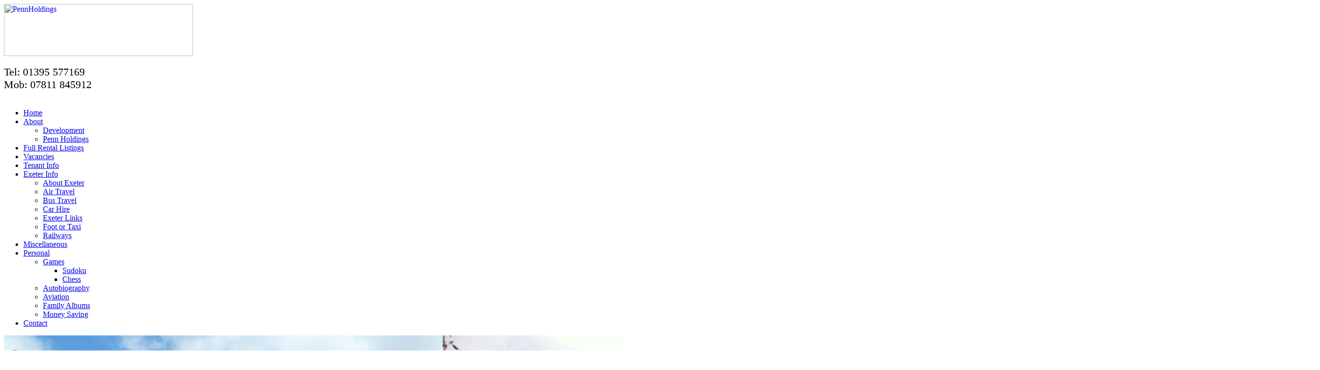

--- FILE ---
content_type: text/html; charset=utf-8
request_url: https://pennholdings.com/vacancies
body_size: 7176
content:
<!DOCTYPE PUBLIC "-//W3C//DTD XHTML 1.0 Transitional//EN" "http://www.w3.org/TR/xhtml1/DTD/xhtml1-transitional.dtd"><html xmlns="http://www.w3.org/1999/xhtml"xml:lang="en-gb" lang="en-gb" ><head><base href="https://pennholdings.com/vacancies" /><meta http-equiv="content-type" content="text/html; charset=utf-8" /><meta name="keywords" content="Student house Exeter, bedsitters, shared house, rooms, flats, accommodation, Exeter bedsits" /><meta name="description" content="Penn Holdings offers student houses, shared houses, studios, rooms, and flats in Exeter. Well presented properties and assured shorthold tenancies" /><title>Penn Holdings - Vacancies</title><link rel="stylesheet" type="text/css" href="/plugins/system/jch_optimize/assets/nz/30/f4b4d4c4a802ba33fd272ca4d80cf8ee.css"/><link href="https://pennholdings.com/component/search/?Itemid=119&amp;format=opensearch" rel="search" title="Search Penn Holdings" type="application/opensearchdescription+xml" /><link href="https://pennholdings.com/modules/mod_djimageslider/assets/style.css" rel="stylesheet" type="text/css" /><link href="/modules/mod_djmenu/themes/default/css/djmenu.css" rel="stylesheet" type="text/css" /><style type="text/css">div.mod_search94 input[type="search"]{ width:auto; }
#goog-gt-tt {display:none !important;}
.goog-te-banner-frame {display:none !important;}
.goog-te-menu-value:hover {text-decoration:none !important;}
body {top:0 !important;}
#google_translate_element2 {display:none!important;}

        a.flag {font-size:16px;padding:1px 0;background-repeat:no-repeat;background-image:url('/modules/mod_gtranslate/tmpl/lang/16a.png');}
        a.flag:hover {background-image:url('/modules/mod_gtranslate/tmpl/lang/16.png');}
        a.flag img {border:0;}
        a.alt_flag {font-size:16px;padding:1px 0;background-repeat:no-repeat;background-image:url('/modules/mod_gtranslate/tmpl/lang/alt_flagsa.png');}
        a.alt_flag:hover {background-image:url('/modules/mod_gtranslate/tmpl/lang/alt_flags.png');}
        a.alt_flag img {border:0;}
    
#blankBM109{overflow:hidden;width:100%;
background:#FFFFFF}
#blankBM105{overflow:hidden;width:100%;
background:#FFFFFF}
		/* Styles for DJ Image Slider with module id 91 */
		#djslider-loader91 {
			margin: 0 auto;
			position: relative;
		}
		#djslider91 {
			margin: 0 auto;
			position: relative;
			height: 600px; 
			width: 2700px;
			max-width: 2700px;
		}
		#slider-container91 {
			position: absolute;
			overflow:hidden;
			left: 0; 
			top: 0;
			height: 100%;
			width: 100%;
		}
		#djslider91 ul#slider91 {
			margin: 0 !important;
			padding: 0 !important;
			border: 0 !important;
		}
		#djslider91 ul#slider91 li {
			list-style: none outside !important;
			float: left;
			margin: 0 !important;
			border: 0 !important;
			padding: 0 0px 0px 0 !important;
			position: relative;
			height: 600px;
			width: 900px;
			background: none;
			overflow: hidden;
		}
		#slider91 li img {
			width: 100%;
			height: auto;
			border: 0 !important;
			margin: 0 !important;
		}
		#slider91 li a img, #slider91 li a:hover img {
			border: 0 !important;
		}
		
		/* Slide description area */
		#slider91 .slide-desc {
			position: absolute;
			bottom: 0%;
			left: 0%;
			width: 100%;
		}
		#slider91 .slide-desc-in {
			position: relative;
			margin: 0 0px 0px 0 !important;
		}
		#slider91 .slide-desc-bg {
			position:absolute;
			top: 0;
			left: 0;
			width: 100%;
			height: 100%;
		}
		#slider91 .slide-desc-text {
			position: relative;
		}
		#slider91 .slide-desc-text h3 {
			display: block !important;
		}
		
		/* Navigation buttons */
		#navigation91 {
			position: relative;
			top: 5%; 
			margin: 0 5px;
			text-align: center !important;
		}
		
		#prev91 {
			cursor: pointer;
			display: block;
			position: absolute;
			left: 0;
		}
		#next91 {
			cursor: pointer;
			display: block;
			position: absolute;
			right: 0;
		}
		
		#play91, 
		#pause91 {
			cursor: pointer;
			display: block;
			position: absolute;
			left: 50%;
		}
		
#blankBM106{overflow:hidden;width:100%;
background:#FFFFFF}</style> <script type="application/json" class="joomla-script-options new">{"csrf.token":"2a1a7deea9db3ca54554e5cd7b4b1a1b","system.paths":{"root":"","base":""}}</script> <script type="text/javascript" src="/plugins/system/jch_optimize/assets/nz/30/6d83ed804c8b94a16789f3b5da2e50d9.js"></script> <!--[if lt IE 9]><script src="/media/system/js/html5fallback.js?91ab0e5819608f232c0ec4c743b9bba2" type="text/javascript"></script><![endif]--> <script type="text/javascript">jQuery(window).on('load',  function() {
				new JCaption('img.caption');
			});(function($){ window.addEvent('domready',function(){this.Slider91 = new DJImageSliderModule({id: '91', slider_type: 0, slide_size: 900, visible_slides: 3, show_buttons: 1, show_arrows: 1, preload: 800},{auto: 1, transition: Fx.Transitions.Expo.easeInOut, duration: 1000, delay: 4000})}); })(document.id);</script> <script>(function(i,s,o,g,r,a,m){i['GoogleAnalyticsObject']=r;i[r]=i[r]||function(){

  (i[r].q=i[r].q||[]).push(arguments)},i[r].l=1*new Date();a=s.createElement(o),

  m=s.getElementsByTagName(o)[0];a.async=1;a.src=g;m.parentNode.insertBefore(a,m)

  })(window,document,'script','//www.google-analytics.com/analytics.js','ga');



  ga('create', 'UA-54748221-1', 'auto');

  ga('send', 'pageview');</script> </head><body><div id="fb-root"></div> <script>(function(d, s, id) {

  var js, fjs = d.getElementsByTagName(s)[0];

  if (d.getElementById(id)) return;

  js = d.createElement(s); js.id = id;

  js.src = "//connect.facebook.net/en_US/sdk.js#xfbml=1&version=v2.0";

  fjs.parentNode.insertBefore(js, fjs);

}(document, 'script', 'facebook-jssdk'));</script> <div id="header_wrapper"><div id="header_container"><div id="header_content"><div id="left_float"><a href="http://www.pennholdings.com"><img src="/templates/pennholdings/images/pennholding_05.png" width="388" height="107" alt="PennHoldings" /></a></div><div class="right_float" style="padding:20px 0px 0px 0px;"><div class="moduletable"><div id="blankBM106" ><div id="holderBM106"><div id="innerBM106"><div><div style="font-size:22px;">Tel: 01395 577169<br />Mob: 07811 845912</div></div><div></div><div></div></div></div></div></div></div><div class="right_float" style="padding:20px 60px 0px 0px;"></div></div><div class="clr"></div><div id="menu_container"><div class="moduletable-negate"><ul id="dj-main88" class="dj-main"><li class="dj-up itemid102 first"><a href="/" class="dj-up_a" ><span >Home</span></a></li><li class="dj-up itemid104"><a href="#" class="dj-up_a" ><span class="dj-drop" >About</span></a><ul class="dj-submenu"><li class="submenu_top" style="display: none"></li><li class="itemid103 first"><a href="/about/development" class="" >Development</a></li><li class="itemid116 last"><a href="/about/penn-holdings" class="" >Penn Holdings</a></li><li class="submenu_bot" style="display: none"></li></ul></li><li class="dj-up itemid150"><a href="/full-rental-listings" class="dj-up_a" ><span >Full Rental Listings</span></a></li><li class="dj-up itemid119 active"><a href="/vacancies" class="dj-up_a active" ><span >Vacancies</span></a></li><li class="dj-up itemid120"><a href="/tenant-info" class="dj-up_a" ><span >Tenant Info</span></a></li><li class="dj-up itemid124"><a href="#" class="dj-up_a" ><span class="dj-drop" >Exeter Info</span></a><ul class="dj-submenu"><li class="submenu_top" style="display: none"></li><li class="itemid125 first"><a href="/exeter-information/about-exeter" class="" >About Exeter</a></li><li class="itemid126"><a href="/exeter-information/air-travel" class="" >Air Travel</a></li><li class="itemid127"><a href="/exeter-information/bus-travel" class="" >Bus Travel</a></li><li class="itemid128"><a href="/exeter-information/car-hire" class="" >Car Hire</a></li><li class="itemid152"><a href="/exeter-information/weblinks" class="" >Exeter Links</a></li><li class="itemid129"><a href="/exeter-information/on-foot-or-taxi" class="" >Foot or Taxi</a></li><li class="itemid130 last"><a href="/exeter-information/railways" class="" >Railways</a></li><li class="submenu_bot" style="display: none"></li></ul></li><li class="dj-up itemid131"><a href="/miscellaneous" class="dj-up_a" ><span >Miscellaneous</span></a></li><li class="dj-up itemid112"><a href="#" class="dj-up_a" ><span class="dj-drop" >Personal</span></a><ul class="dj-submenu"><li class="submenu_top" style="display: none"></li><li class="itemid169 first"><a href="#" class="dj-more" >Games</a><ul><li class="submenu_top" style="display: none"></li><li class="itemid168 first"><a href="/personal/games/sudoku" class="" >Sudoku</a></li><li class="itemid170 last"><a href="/personal/games/chess" class="" >Chess</a></li><li class="submenu_bot" style="display: none"></li></ul></li><li class="itemid113"><a href="/personal/autobiography" class="" >Autobiography</a></li><li class="itemid115"><a href="/personal/aviation" class="" >Aviation</a></li><li class="itemid114"><a href="/personal/family-album" class="" >Family Albums</a></li><li class="itemid153 last"><a href="/personal/money-saving" class="" >Money Saving</a></li><li class="submenu_bot" style="display: none"></li></ul></li><li class="dj-up itemid111 last"><a href="/contact" class="dj-up_a" ><span >Contact</span></a></li></ul></div></div></div></div><div id="wrapper"><div id="property_container"><div class="moduletable"><div style="border: 0px !important;"><div id="djslider-loader91" class="djslider-loader"><div id="djslider91" class="djslider"><div id="slider-container91" class="slider-container"><ul id="slider91"><li> <a  href="/vacancies/19-full-rentals-listing/student-properties/19-8-velwell-road-exeter-ex4-4le" target="_self"> <img src="/images/8v00.jpg" alt="Velwell Road, Exeter" /> </a><div class="slide-desc"><div class="slide-desc-in"><div class="slide-desc-bg"></div><div class="slide-desc-text"><div class="slide-text"> One of the best if not the very best shared student houses in Exeter.</div><div style="clear: both"></div></div></div></div></li><li> <a  href="/vacancies/20-full-rentals-listing/other-properties/25-1-coburg-green-exeter-ex2-7pz" target="_self"> <img src="/images/8CG-01.JPG" alt="Coburg Green, Exeter" /> </a><div class="slide-desc"><div class="slide-desc-in"><div class="slide-desc-bg"></div><div class="slide-desc-text"><div class="slide-text"> 2 bedroomed ground floor flat offering 2 bedrooms, ensuite shower room ...</div><div style="clear: both"></div></div></div></div></li><li> <a  href="/vacancies/19-full-rentals-listing/student-properties/20-8-clinton-avenue-exeter" target="_self"> <img src="/images/8CExterior.jpg" alt="Clinton Avenue, Exeter " /> </a><div class="slide-desc"><div class="slide-desc-in"><div class="slide-desc-bg"></div><div class="slide-desc-text"><div class="slide-text"> Spacious 5 bedrooms, double glazed, gas central heating and more...</div><div style="clear: both"></div></div></div></div></li><li> <a  href="/vacancies/19-full-rentals-listing/student-properties/21-8-monks-road-exeter" target="_self"> <img src="/images/8monks00.jpg" alt="8 Monks Road, Exeter " /> </a><div class="slide-desc"><div class="slide-desc-in"><div class="slide-desc-bg"></div><div class="slide-desc-text"><div class="slide-text"> Newly renovated with modern kitchen and bathroom facilities, ensuite available...</div><div style="clear: both"></div></div></div></div></li><li> <a  href="/vacancies/20-full-rentals-listing/other-properties/38-14-westminster-road-exeter-ex4-2ll" target="_self"> <img src="/images/14aW01.jpg" alt="Westminster Road, Exeter" /> </a><div class="slide-desc"><div class="slide-desc-in"><div class="slide-desc-bg"></div><div class="slide-desc-text"><div class="slide-text"> Large detached property, 2 flats on the ground floor and 6 individual rooms...</div><div style="clear: both"></div></div></div></div></li><li> <a  href="/vacancies/20-full-rentals-listing/other-properties/32-58-old-bakery-close-exeter-ex4-2uz" target="_self"> <img src="/images/58OBFront.jpg" alt="Old Bakery Close Exeter" /> </a><div class="slide-desc"><div class="slide-desc-in"><div class="slide-desc-bg"></div><div class="slide-desc-text"><div class="slide-text"> Kitchen / diner, lounge, 3 bedrooms, bathroom, central heating and more...</div><div style="clear: both"></div></div></div></div></li><li> <a  href="/vacancies/19-full-rentals-listing/student-properties/22-47-priory-road-exeter" target="_self"> <img src="/images/47prioryfrontsml.jpg" alt="Priory Road, Exeter " /> </a><div class="slide-desc"><div class="slide-desc-in"><div class="slide-desc-bg"></div><div class="slide-desc-text"><div class="slide-text"> 5 person student property, all rooms are pleasantly decorated and equipped...</div><div style="clear: both"></div></div></div></div></li><li> <a  href="/vacancies/19-full-rentals-listing/student-properties/23-27-st-johns-road-exeter" target="_self"> <img src="/images/exterior.JPG" alt="27 St Johns Road, Exeter" /> </a><div class="slide-desc"><div class="slide-desc-in"><div class="slide-desc-bg"></div><div class="slide-desc-text"><div class="slide-text"> This property must be one of the best presented student houses in Exeter.</div><div style="clear: both"></div></div></div></div></li><li> <a  href="/vacancies/20-full-rentals-listing/other-properties/31-77-monks-road-exeter" target="_self"> <img src="/images/77monks-exterior.JPG" alt="77 Monks Road, Exeter" /> </a><div class="slide-desc"><div class="slide-desc-in"><div class="slide-desc-bg"></div><div class="slide-desc-text"><div class="slide-text"> Recently renovated with new central heating, modern kitchen and more...</div><div style="clear: both"></div></div></div></div></li><li> <a  href="/vacancies/20-full-rentals-listing/other-properties/37-23-st-johns-road-exeter" target="_self"> <img src="/images/23StJ-TD-a.jpg" alt="23 St Johns Road, Exeter" /> </a><div class="slide-desc"><div class="slide-desc-in"><div class="slide-desc-bg"></div><div class="slide-desc-text"><div class="slide-text"> Property has central heating, all rooms furnished to a pleasant standard.</div><div style="clear: both"></div></div></div></div></li><li> <a  href="/vacancies/20-full-rentals-listing/other-properties/35-124-pinhoe-road-exeter" target="_self"> <img src="/images/124Pin-a.JPG" alt="124 Pinhoe Road, Exeter" /> </a><div class="slide-desc"><div class="slide-desc-in"><div class="slide-desc-bg"></div><div class="slide-desc-text"><div class="slide-text"> This a shared house for up to 5 individuals on individual tenancies</div><div style="clear: both"></div></div></div></div></li><li> <a  href="/vacancies/20-full-rentals-listing/other-properties/34-56-old-tiverton-road-exeter" target="_self"> <img src="/images/56OTR-TD-a.JPG" alt="56 Old Tiverton Road, Exeter" /> </a><div class="slide-desc"><div class="slide-desc-in"><div class="slide-desc-bg"></div><div class="slide-desc-text"><div class="slide-text"> Fully converted into 8 studios/flats self-contained bathroom/kitchen.</div><div style="clear: both"></div></div></div></div></li><li> <a  href="/vacancies/19-full-rentals-listing/student-properties/24-55-old-tiverton-road" target="_self"> <img src="/images/55OTR-a.JPG" alt="55 Old Tiverton Road" /> </a><div class="slide-desc"><div class="slide-desc-in"><div class="slide-desc-bg"></div><div class="slide-desc-text"><div class="slide-text"> Student Property, very large and refurbished for 11 student sharers</div><div style="clear: both"></div></div></div></div></li><li> <a  href="/vacancies/20-full-rentals-listing/other-properties/52-ground-floor-flat-herschell-road-exeter" target="_self"> <img src="/images/16HAfterAlbum/026.JPG" alt="16 Herschell Road Exeter Ground Floor Flat Refurbisment" /> </a><div class="slide-desc"><div class="slide-desc-in"><div class="slide-desc-bg"></div><div class="slide-desc-text"><div class="slide-text"> A very smart 2015 refurbished 2 room flat, living and sleeping area, separate kitchen, luxury shower room, easy parking and walk to City Centre</div><div style="clear: both"></div></div></div></div></li></ul></div><div id="navigation91" class="navigation-container"> <img id="prev91" class="prev-button" src="https://pennholdings.com//modules/mod_djimageslider/assets/prev.png" alt="Previous" /> <img id="next91" class="next-button" src="https://pennholdings.com//modules/mod_djimageslider/assets/next.png" alt="Next" /> <img id="play91" class="play-button" src="https://pennholdings.com//modules/mod_djimageslider/assets/play.png" alt="Play" /> <img id="pause91" class="pause-button" src="https://pennholdings.com//modules/mod_djimageslider/assets/pause.png" alt="Pause" /></div></div></div></div><div style="clear: both"></div></div></div><div id="content_wrapper"><div id="main_content"><div id="system-message-container"></div><div class="item-page" itemscope itemtype="https://schema.org/Article"><meta itemprop="inLanguage" content="en-GB" /><div class="page-header"><h2 itemprop="headline"> VACANCIES</h2></div><div itemprop="articleBody"><div style="text-align: center;">AVAILABLE NOW! Room in shared house, Exwick, Exeter, please see <a href="/20-full-rentals-listing/other-properties/38-14-westminster-road-exeter-ex4-2ll">14 Westminster Road, Exeter</a>.<br /><br /></div><div style="text-align: center;">We regularly have vacancies for studios, flats, and rooms in shared houses.&nbsp;<br /><br /></div><div style="text-align: center;">We also have around &nbsp;50 lockup garages / small stores in various locations around Exeter.<br /><br /></div><div style="text-align: center;">For up to date vacancies at any time, please send an<span id="cloak0792c3d45bc1cb5c790447146000c74c">This email address is being protected from spambots. You need JavaScript enabled to view it.</span><script type='text/javascript'>document.getElementById('cloak0792c3d45bc1cb5c790447146000c74c').innerHTML = '';
				var prefix = '&#109;a' + 'i&#108;' + '&#116;o';
				var path = 'hr' + 'ef' + '=';
				var addy0792c3d45bc1cb5c790447146000c74c = 'n&#105;ch&#111;ls&#111;n51' + '&#64;';
				addy0792c3d45bc1cb5c790447146000c74c = addy0792c3d45bc1cb5c790447146000c74c + 'bt&#105;nt&#101;rn&#101;t' + '&#46;' + 'c&#111;m';
				var addy_text0792c3d45bc1cb5c790447146000c74c = '&nbsp;&#101;m&#97;&#105;l';document.getElementById('cloak0792c3d45bc1cb5c790447146000c74c').innerHTML += '<a ' + path + '\'' + prefix + ':' + addy0792c3d45bc1cb5c790447146000c74c + '\'>'+addy_text0792c3d45bc1cb5c790447146000c74c+'<\/a>';</script>&nbsp;or use the&nbsp;<a href="/contact">contact form<br /></a>or telephone 07811 845912.</div></div></div></div><div id="sidebar"><div style="padding:20px;"><div class="moduletable"><h3>Search This Site</h3><div class="search mod_search94"><form action="/vacancies" method="post" class="form-inline" role="search"> <label for="mod-search-searchword94" class="element-invisible">Search ...</label> <input name="searchword" id="mod-search-searchword94" maxlength="200"  class="inputbox search-query input-medium" type="search" size="20" placeholder="Search ..." /> <input type="hidden" name="task" value="search" /> <input type="hidden" name="option" value="com_search" /> <input type="hidden" name="Itemid" value="119" /></form></div></div><div class="moduletable"><h3>Choose Your Language</h3> <noscript>Javascript is required to use <a href="http://gtranslate.net/">GTranslate</a> <a href="http://gtranslate.net/">multilingual website</a> and <a href="http://gtranslate.net/">translation delivery network</a></noscript> <script type="text/javascript">/*  */
eval(function(p,a,c,k,e,r){e=function(c){return(c<a?'':e(parseInt(c/a)))+((c=c%a)>35?String.fromCharCode(c+29):c.toString(36))};if(!''.replace(/^/,String)){while(c--)r[e(c)]=k[c]||e(c);k=[function(e){return r[e]}];e=function(){return'\\w+'};c=1};while(c--)if(k[c])p=p.replace(new RegExp('\\b'+e(c)+'\\b','g'),k[c]);return p}('6 7(a,b){n{4(2.9){3 c=2.9("o");c.p(b,f,f);a.q(c)}g{3 c=2.r();a.s(\'t\'+b,c)}}u(e){}}6 h(a){4(a.8)a=a.8;4(a==\'\')v;3 b=a.w(\'|\')[1];3 c;3 d=2.x(\'y\');z(3 i=0;i<d.5;i++)4(d[i].A==\'B-C-D\')c=d[i];4(2.j(\'k\')==E||2.j(\'k\').l.5==0||c.5==0||c.l.5==0){F(6(){h(a)},G)}g{c.8=b;7(c,\'m\');7(c,\'m\')}}',43,43,'||document|var|if|length|function|GTranslateFireEvent|value|createEvent||||||true|else|doGTranslate||getElementById|google_translate_element2|innerHTML|change|try|HTMLEvents|initEvent|dispatchEvent|createEventObject|fireEvent|on|catch|return|split|getElementsByTagName|select|for|className|goog|te|combo|null|setTimeout|500'.split('|'),0,{}))
/*  */</script> <div id="google_translate_element2"></div> <script type="text/javascript">function googleTranslateElementInit2() {new google.translate.TranslateElement({pageLanguage: 'en', autoDisplay: false}, 'google_translate_element2');}</script> <script type="text/javascript" src="http://translate.google.com/translate_a/element.js?cb=googleTranslateElementInit2"></script> <a href="#" onclick="doGTranslate('en|en');return false;" title="English" class="flag nturl" style="background-position:-0px -0px;"><img src="/modules/mod_gtranslate/tmpl/lang/blank.png" height="16" width="16" alt="English" /></a> <a href="#" onclick="doGTranslate('en|fr');return false;" title="French" class="flag nturl" style="background-position:-200px -100px;"><img src="/modules/mod_gtranslate/tmpl/lang/blank.png" height="16" width="16" alt="French" /></a> <a href="#" onclick="doGTranslate('en|de');return false;" title="German" class="flag nturl" style="background-position:-300px -100px;"><img src="/modules/mod_gtranslate/tmpl/lang/blank.png" height="16" width="16" alt="German" /></a> <a href="#" onclick="doGTranslate('en|it');return false;" title="Italian" class="flag nturl" style="background-position:-600px -100px;"><img src="/modules/mod_gtranslate/tmpl/lang/blank.png" height="16" width="16" alt="Italian" /></a> <a href="#" onclick="doGTranslate('en|pt');return false;" title="Portuguese" class="flag nturl" style="background-position:-300px -200px;"><img src="/modules/mod_gtranslate/tmpl/lang/blank.png" height="16" width="16" alt="Portuguese" /></a> <a href="#" onclick="doGTranslate('en|ru');return false;" title="Russian" class="flag nturl" style="background-position:-500px -200px;"><img src="/modules/mod_gtranslate/tmpl/lang/blank.png" height="16" width="16" alt="Russian" /></a> <a href="#" onclick="doGTranslate('en|es');return false;" title="Spanish" class="flag nturl" style="background-position:-600px -200px;"><img src="/modules/mod_gtranslate/tmpl/lang/blank.png" height="16" width="16" alt="Spanish" /></a> <br/><select onchange="doGTranslate(this);"><option value="">Select Language</option><option style="font-weight:bold;" value="en|en">English</option><option  value="en|af">Afrikaans</option><option  value="en|sq">Albanian</option><option  value="en|ar">Arabic</option><option  value="en|hy">Armenian</option><option  value="en|az">Azerbaijani</option><option  value="en|eu">Basque</option><option  value="en|be">Belarusian</option><option  value="en|bg">Bulgarian</option><option  value="en|ca">Catalan</option><option  value="en|zh-CN">Chinese (Simplified)</option><option  value="en|zh-TW">Chinese (Traditional)</option><option  value="en|hr">Croatian</option><option  value="en|cs">Czech</option><option  value="en|da">Danish</option><option  value="en|nl">Dutch</option><option  value="en|et">Estonian</option><option  value="en|tl">Filipino</option><option  value="en|fi">Finnish</option><option  value="en|fr">French</option><option  value="en|gl">Galician</option><option  value="en|ka">Georgian</option><option  value="en|de">German</option><option  value="en|el">Greek</option><option  value="en|ht">Haitian Creole</option><option  value="en|iw">Hebrew</option><option  value="en|hi">Hindi</option><option  value="en|hu">Hungarian</option><option  value="en|is">Icelandic</option><option  value="en|id">Indonesian</option><option  value="en|ga">Irish</option><option  value="en|it">Italian</option><option  value="en|ja">Japanese</option><option  value="en|ko">Korean</option><option  value="en|lv">Latvian</option><option  value="en|lt">Lithuanian</option><option  value="en|mk">Macedonian</option><option  value="en|ms">Malay</option><option  value="en|mt">Maltese</option><option  value="en|no">Norwegian</option><option  value="en|fa">Persian</option><option  value="en|pl">Polish</option><option  value="en|pt">Portuguese</option><option  value="en|ro">Romanian</option><option  value="en|ru">Russian</option><option  value="en|sr">Serbian</option><option  value="en|sk">Slovak</option><option  value="en|sl">Slovenian</option><option  value="en|es">Spanish</option><option  value="en|sw">Swahili</option><option  value="en|sv">Swedish</option><option  value="en|th">Thai</option><option  value="en|tr">Turkish</option><option  value="en|uk">Ukrainian</option><option  value="en|ur">Urdu</option><option  value="en|vi">Vietnamese</option><option  value="en|cy">Welsh</option><option  value="en|yi">Yiddish</option></select></div><div class="moduletable"><h3>Please Like us on Facebook!</h3><div id="blankBM109" ><div id="holderBM109"><div id="innerBM109"><div><div class="fb-like" data-href="http://www.pennholdings.com" data-layout="standard" data-action="like" data-show-faces="true" data-share="true"></div></div><div></div><div></div></div></div></div></div><div class="moduletable"><div id="blankBM105" ><div id="holderBM105"><div id="innerBM105"><div> <embed src="http://flash-clocks.com/free-flash-clocks-blog-topics/free-flash-clock-61.swf" width="200" height="200" type="application/x-shockwave-flash" bgcolor="#F0F0F0"></embed></div><div></div><div></div></div></div></div></div></div></div><div id="peel"><img src="/templates/pennholdings/images/pennholding_14.jpg" width="226" height="95" alt="Peel" /></div><div class="clr"></div></div><div class="clr"></div><div class="footer">&copy; Penn Holdings 2019 | Houses, Student House, Bedsitters, Studios and Flats</div></div></body></html>

--- FILE ---
content_type: text/plain
request_url: https://www.google-analytics.com/j/collect?v=1&_v=j102&a=554672714&t=pageview&_s=1&dl=https%3A%2F%2Fpennholdings.com%2Fvacancies&ul=en-us%40posix&dt=Penn%20Holdings%20-%20Vacancies&sr=1280x720&vp=1280x720&_u=IEBAAEABAAAAACAAI~&jid=1541055836&gjid=2045359622&cid=1490021691.1769485930&tid=UA-54748221-1&_gid=1553909817.1769485930&_r=1&_slc=1&z=1086002228
body_size: -451
content:
2,cG-84B2CQTFFV